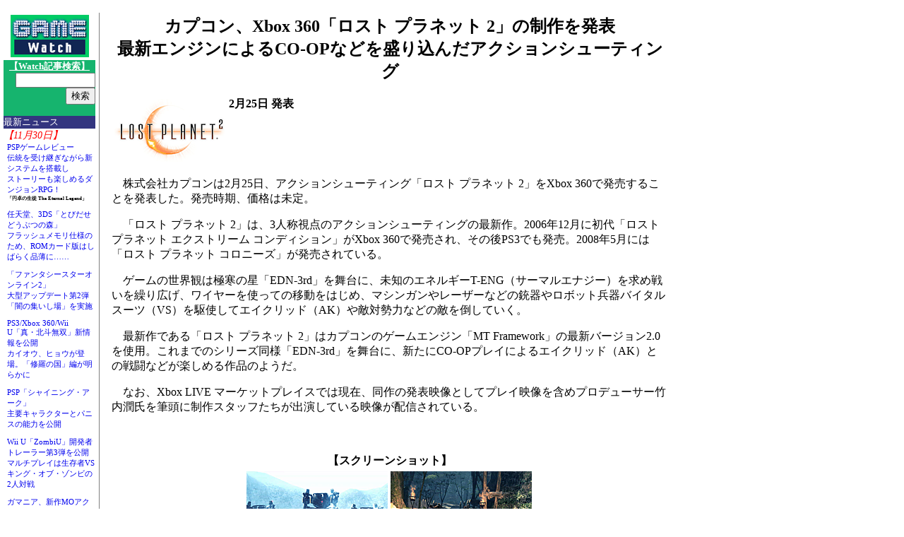

--- FILE ---
content_type: text/html; charset=utf-8
request_url: https://game.watch.impress.co.jp/docs/20090225/lp2.htm
body_size: 12326
content:
<!DOCTYPE HTML PUBLIC "-//W3C//DTD HTML 4.01 Transitional//EN">
<HTML>
<head><meta http-equiv="Content-Type" content="text/html; charset=UTF-8" />
<meta name="keyword" content="text/html; charset=Shift_JIS" http-equiv="Content-Type">
<!-- ページタイトル -->
<TITLE>
カプコン、Xbox 360「ロスト プラネット 2」の制作を発表 最新エンジンによるCO-OPなどを盛り込んだアクションシューティング
</TITLE>
<!-- /ページタイトル -->
</HEAD>

<BODY BGCOLOR=#FFFFFF text="black" marginwidth="0" marginheight="0" topmargin="0" leftmargin="0">
<!-- 記事中スーパーバナー広告 -->
<TABLE border="0" cellpadding="0" cellspacing="8">
<TR>
<TD>
<!-- impress ad - k-super -->

</TD>
</TR>
</TABLE>
<!-- /記事中スーパーバナー広告 -->


<!-- 記事全体囲いスタート -->
<table border=0 width=100% cellpadding="0">
<tr> 

<td valign=TOP width=111>
<table border=0 width=111><!--table border="1" cellpadding="0" cellspacing="0" width=120-->
<TR VALIGN="middle" align=left>
<TD HEIGHT="60" ALIGN="center">
<A HREF="../../index.htm"><IMG SRC ="../../gif/gamelogo.gif" BORDER="0"></A>
</TD>
</TR>

<!-- NewsIndex --> 
<tr>
<td >

<!-- 検索窓開始 -->
<table border=0 celpanding=0 CELLSPACING="0" CELLPADDING="0">
<tr bgcolor="#16B46E">
<td align="center" valign="top" bgcolor="#16B46E">
<a href="http://search.impress.co.jp/"><font size="2" color="#ffffff"><B>【Watch記事検索】</B></font></a></td>
</tr>
<tr bgcolor="#16B46E">
<td align="right" valign="middle">
    <form method="post" action="http://search.watch.impress.co.jp/search.php">
      <input type="text" name="query" size="12" value="" />
      <input type="submit" name="submit" value="検索" />
      <input type="hidden" name="action" value="exec">
      <input type="hidden" name="sort" value="date_desc">
      <input type="hidden" name="page" value="1">
      <input type="hidden" name="max" value="20">
      <input type="hidden" name="searchtype" value="flg">
      <input type="hidden" name="media[]" value="Z2FtZS53YXRjaC5pbXByZXNzLmNvLmpw">
    </form>
</td>
</td>
</tr>
</table>
<!-- 検索窓終了 -->



<table border="0" cellpadding="0" cellspacing="0">
<tr><td bgcolor="#33357f"><font color="#ffffff" size="2">最新ニュース</font></td></tr>
</td></tr>

<tr>
<td valign=top>

<div class="leftpane_latest_contentsinfo"><div class="leftpane_date">【11月30日】</div><div class="leftpane_item"><a href="http://game.watch.impress.co.jp/docs/review/20121130_575569.html">PSPゲームレビュー<br />伝統を受け継ぎながら新システムを搭載し<br />ストーリーも楽しめるダンジョンRPG！</a><br /><span class="product">「円卓の生徒 The Eternal Legend」</span></div><div class="leftpane_item"><a href="http://game.watch.impress.co.jp/docs/news/20121130_576458.html">任天堂、3DS「とびだせ どうぶつの森」<br />フラッシュメモリ仕様のため、ROMカード版はしばらく品薄に……</a></div><div class="leftpane_item"><a href="http://game.watch.impress.co.jp/docs/news/20121130_576534.html">「ファンタシースターオンライン2」<br />大型アップデート第2弾「闇の集いし場」を実施</a></div><div class="leftpane_item"><a href="http://game.watch.impress.co.jp/docs/news/20121130_576576.html">PS3/Xbox 360/Wii U「真・北斗無双」新情報を公開<br />カイオウ、ヒョウが登場。「修羅の国」編が明らかに</a></div><div class="leftpane_item"><a href="http://game.watch.impress.co.jp/docs/news/20121130_576412.html">PSP「シャイニング・アーク」<br />主要キャラクターとパニスの能力を公開</a></div><div class="leftpane_item"><a href="http://game.watch.impress.co.jp/docs/news/20121130_576444.html">Wii U「ZombiU」開発者トレーラー第3弾を公開<br />マルチプレイは生存者VSキング・オブ・ゾンビの2人対戦</a></div><div class="leftpane_item"><a href="http://game.watch.impress.co.jp/docs/news/20121130_576515.html">ガマニア、新作MOアクションRPG「ティアラ コンチェルト」<br />カワイイ＋“戦闘の楽しさ”に焦点。今冬サービス開始予定</a></div><div class="leftpane_item"><a href="http://game.watch.impress.co.jp/docs/news/20121130_576480.html">「ポケモンブラック２・ホワイト２」にロケット団のニャースが登場!!<br />テレビアニメでロケット団が復活することを記念しプレゼント！</a></div><div class="leftpane_item"><a href="http://game.watch.impress.co.jp/docs/news/20121130_576485.html">35のゲームを収録！「SIMPLEシリーズ for Wii U Vol.1 THE ファミリーパーティー」<br />Wii U GamePadを持ったプレーヤーと持たないプレーヤーで展開の変わるゲームも</a></div><div class="leftpane_item"><a href="http://game.watch.impress.co.jp/docs/news/20121130_576466.html">EA、「シムシティ」早期予約キャンペーンを12月3日まで実施<br />Originで先行予約すると最大5,000円おトクに！</a></div><div class="leftpane_item"><a href="http://game.watch.impress.co.jp/docs/news/20121130_576520.html">バンダイ、「FW GUNDAM CONVERGE - OPERATION JABURO -」を12月に発売<br />ジャブローのMSをセットにしたデフォルメフィギュア8体セット</a></div><div class="leftpane_item"><a href="http://game.watch.impress.co.jp/docs/news/20121130_576533.html">iOS「バーコードフットボーラー」が「のぼうの城」とタイアップ<br />ゲーム内にサッカー選手となった「のぼう様」が登場</a></div><div class="leftpane_item"><a href="http://game.watch.impress.co.jp/docs/news/20121130_576501.html">「RESIDENT EVIL.NET」で12月に2つのイベントが開催<br />初のチーム戦「[3人チーム戦]狙いを定めろ！」ほか</a></div><div class="leftpane_item"><a href="http://game.watch.impress.co.jp/docs/news/20121130_576465.html">「ポケモンブラック２・ホワイト２」の公式Wi-Fi大会が開催<br />イーブイとその進化形ポケモンのみが参加可能な「イーブイカップ」</a></div><div class="leftpane_item"><a href="http://game.watch.impress.co.jp/docs/news/20121130_576472.html">PS3/Xbox 360/WIN「メダル オブ オナー ウォーファイター」<br />映画「ゼロ・ダーク・サーティ」とのコラボパックを12月19日に配信決定</a></div><div class="leftpane_item"><a href="http://game.watch.impress.co.jp/docs/news/20121130_576547.html">Mobage「夢幻戦紀ドラゴノア」本日配信<br />3国家が争うストーリーとチームバトルを組み合わせたソーシャルゲーム</a></div><div class="leftpane_item"><a href="http://game.watch.impress.co.jp/docs/news/20121130_576487.html">iOS「CRAZY TAXI（クレイジータクシー）」が配信開始<br />DC版をベースに制作、タッチ操作や傾き操作を採用</a></div><div class="leftpane_item"><a href="http://game.watch.impress.co.jp/docs/news/20121130_576558.html">「雀龍門3」のアップデート「真・雀龍門」を2013年1月15日に延期<br />理由は「さらなるクオリティ向上のため」。リーグモード終了時期も延期</a></div><div class="leftpane_item"><a href="http://game.watch.impress.co.jp/docs/news/20121130_576542.html">Android向け「SQUARE ENIX MARKET」で1周年記念キャンペーンを開始<br />ゲームアプリの割引販売や新規会員登録者へのポイントプレゼントほか</a></div><div class="leftpane_item"><a href="http://game.watch.impress.co.jp/docs/news/20121130_576486.html">iOS「FIFA 13 by EA SPORTS」アップデート版を配信<br />カードゲームモード「FIFA Ultimate Team」を追加</a></div><div class="leftpane_item"><a href="http://game.watch.impress.co.jp/docs/news/20121130_576564.html">「パックマン」と「塊魂」がニューヨーク近代美術館に収蔵<br />ゲーム業界初の快挙</a></div><div class="leftpane_item"><a href="http://game.watch.impress.co.jp/docs/news/20121130_576557.html">「メリープラスマス2012 in 東京ミッドタウン店」開催決定<br />新商品もズラリと登場！</a></div><div class="leftpane_date">【11月29日】</div><div class="leftpane_item"><a href="http://game.watch.impress.co.jp/docs/news/20121129_575412.html">スクエニ、「スクウェア・エニックス オープンカンファレンス 2012」<br />「Agni's Philosophy」の舞台裏を明らかにする“技術編”</a></div><div class="leftpane_item"><a href="http://game.watch.impress.co.jp/docs/news/20121129_576153.html">コーエーテクモ、PS3/Xbox 360/Wii U「真・北斗無双」<br />完成発表会を開催。ゲストに原哲夫氏やV6が登場<br />初映像化となる原作最終章までを、爽快感重視で描いたアクション大作！</a></div><div class="leftpane_item"><a href="http://game.watch.impress.co.jp/docs/news/20121129_574108.html">3DS「ドラゴンクエストVII」<br />「石版システム」の続報ほか</a></div><div class="leftpane_item"><a href="http://game.watch.impress.co.jp/docs/news/20121129_576108.html">デル、PCモニター新製品説明会で“スマートモニター”を披露<br />ウルトラワイド液晶やタッチパネル液晶を紹介、ゲーミングモニターの投入は見送り</a></div><div class="leftpane_item"><a href="http://game.watch.impress.co.jp/docs/news/20121129_576026.html">PS Vita「テイルズ オブ ハーツ R」<br />新キャラクター「ガラド・グリナス」参戦！</a></div><div class="leftpane_item"><a href="http://game.watch.impress.co.jp/docs/news/20121129_576078.html">「FFXIV: 新生エオルゼア」トレーラー公開<br />「続・黒衣森 ウォークスルー」の映像が明らかに</a></div><div class="leftpane_item"><a href="http://game.watch.impress.co.jp/docs/news/20121129_575810.html">「グランツーリスモ５」に次世代シボレー登場！<br />シワ1つにもこだわった「コルベット C7」カモフラージュ仕様</a></div><div class="leftpane_item"><a href="http://game.watch.impress.co.jp/docs/news/20121129_576134.html">ドスパラ、「ACIII」と「CoDBOII」推奨PCを発売<br />NVIDIAロゴ入りバックパック付きの合計4モデルをラインナップ</a></div><div class="leftpane_item"><a href="http://game.watch.impress.co.jp/docs/news/20121129_576101.html">iOS「ロックマン クロスオーバー」が配信開始<br />自分だけのロックマンを作り世界の平和を守るRPG</a></div><div class="leftpane_item"><a href="http://game.watch.impress.co.jp/docs/news/20121129_576025.html">3DS「NARUTO-ナルト-SD パワフル疾風伝」<br />2つの物語が楽しめるWストーリーモードを紹介</a></div><div class="leftpane_item"><a href="http://game.watch.impress.co.jp/docs/news/20121129_576043.html">Xbox 360「The Elder Scrolls V: Skyrim」DLC第3弾配信決定<br />「最初のドラゴンボーン」と対決する「Dragonborn」日本語版</a></div><div class="leftpane_item"><a href="http://game.watch.impress.co.jp/docs/news/20121129_576151.html">iOS「スライダー★ガールズ」配信<br />ウォータースライダー×美少女のレースアクションゲーム</a></div><div class="leftpane_item"><a href="http://game.watch.impress.co.jp/docs/news/20121129_576054.html">iOS「上海ディズニー エディション」配信<br />全12アニメ作品をテーマとしたディズニー版名作パズル</a></div><div class="leftpane_item"><a href="http://game.watch.impress.co.jp/docs/news/20121129_576058.html">PCやスマホでネットを通じて本物のクレーンゲームを操作可能！<br />ゲットした景品は無料で配送する新サービス「ネッチ」</a></div><div class="leftpane_item"><a href="http://game.watch.impress.co.jp/docs/news/20121129_576145.html">アイアップ、箸と鍋で遊ぶパーティゲーム「マナー鍋」を発売<br />かわいらしいおでんの具を正しい箸使いでつかみ取ろう！</a></div><div class="leftpane_item"><a href="http://game.watch.impress.co.jp/docs/news/20121129_576028.html">「龍が如く５　夢、叶えし者」と「築地銀だこ」のコラボが実現<br />「築地銀だこハイボール酒場」に「龍が如く５」のコラボメニューが登場</a></div><div class="leftpane_item"><a href="http://game.watch.impress.co.jp/docs/news/20121129_576111.html">カプコン、「大神」の関連情報を公開<br />「大神 アマテラス」グッズ3種の再受注が開始<br />「ダイヤモンドダイニング」とのコラボ期間を延長</a></div><div class="leftpane_item"><a href="http://game.watch.impress.co.jp/docs/news/20121129_576069.html">「カプコンショップ」が神戸の「MOSAIC」に期間限定オープン<br /></a></div><div class="leftpane_item"><a href="http://game.watch.impress.co.jp/docs/news/20121129_576040.html">iOS「ストリートファイター X 鉄拳 MOBILE 祭」が配信開始<br />リュウか一八を使い制限時間内に敵を何人倒せるかに挑戦!!</a></div><div class="leftpane_item"><a href="http://game.watch.impress.co.jp/docs/news/20121129_576113.html">角川ゲームスとSCEJの人材発掘プロジェクト「Project Discovery」<br />クリエイター、アーティストの応援インタビューを公開</a></div><div class="leftpane_date">【11月28日】</div><div class="leftpane_item"><a href="http://game.watch.impress.co.jp/docs/news/20121128_575318.html">スクエニ、「スクウェア・エニックス オープンカンファレンス 2012」<br />「Agni's Philosophy」の舞台裏を明らかにする“アート編”</a></div><div class="leftpane_item"><a href="http://game.watch.impress.co.jp/docs/news/20121128_575780.html">スクエニ、「スクウェア・エニックス オープンカンファレンス 2012」<br />「FFXIV」や「Agni's Philosophy」を支えるプロジェクトマネジメント手法</a></div><div class="leftpane_item"><a href="http://game.watch.impress.co.jp/docs/news/20121128_575358.html">NHN Japan「ハンゲームキャラバン 2012 冬」インタビュー<br />テーマは「コミュニケーション」。イベントの狙いを“ハンゲ太郎”氏に聞く</a></div><div class="leftpane_item"><a href="http://game.watch.impress.co.jp/docs/series/dl/20121128_575811.html">週刊ダウンロードソフトウェアカタログ 2012年12月第2週分<br />今週の注目は3DS「レイトン教授VS逆転裁判」</a></div><div class="leftpane_item"><a href="http://game.watch.impress.co.jp/docs/news/20121128_575658.html">WIN「RUSTY HEARTS」OBT開始を12月6日に決定<br />事前登録特典、プレイヤーキャラクター「チュード」の情報を公開</a><br /><font color="red"><strong>【ムービー追加】</strong></font></a></div><div class="leftpane_item"><a href="http://game.watch.impress.co.jp/docs/news/20121128_575558.html">Razer、ゲーミングヘッドセット2モデルを11月30日に発売<br />汎用性が売りの「Razer Kraken Pro」、低音にこだわった「Razer Tiamat 2.2」</a></div><div class="leftpane_item"><a href="http://game.watch.impress.co.jp/docs/news/20121128_575553.html">セガ、PS3「龍が如く5　夢、叶えし者」<br />アナザードラマ続報！ 遥編<br />アイドルユニット「T-SET」とのライブバトルを紹介</a></div><div class="leftpane_item"><a href="http://game.watch.impress.co.jp/docs/news/20121128_575644.html">オフィシャルカフェ「GUNDAM Cafe 東京駅店」を12月20日にオープン<br />赤レンガをイメージした「シリコンスター」や「プチグラス」など“赤い”グッズが勢揃い</a></div><div class="leftpane_item"><a href="http://game.watch.impress.co.jp/docs/news/20121128_575641.html">Android「フロンティアガンナー」β2テスト版配信<br />最大4人協力プレイ可能のガンシューティングアクション</a></div><div class="leftpane_item"><a href="http://game.watch.impress.co.jp/docs/news/20121128_575672.html">スルガ銀行、鉄道模型専用のローンを発売<br />“趣味”に特化した、500万円まで借り入れ可能なローン</a></div><div class="leftpane_item"><a href="http://game.watch.impress.co.jp/docs/news/20121128_575746.html">「機動戦士ガンダム EXTREME VS. PlayStation3 the Best」発売決定<br />新規DLCを同時配信、初回生産版に「バトルオペレーション」のコードを付属</a></div><div class="leftpane_item"><a href="http://game.watch.impress.co.jp/docs/news/20121128_575607.html">「太鼓の達人×百獣大戦 グレートアニマルカイザー」が展開<br />どんちゃんが「グレートアニマルカイザー」に参戦など</a></div><div class="leftpane_item"><a href="http://game.watch.impress.co.jp/docs/news/20121128_575682.html">角川書店、PS Vita「Fate/stay night [Realta Nua]」<br />ダウンロード版の発売が決定。体験版の配信も決定</a></div><div class="leftpane_item"><a href="http://game.watch.impress.co.jp/docs/news/20121128_575648.html">「イナズマイレブン1・2・3!! 円堂守伝説」発売日決定<br /></a></div><div class="leftpane_item"><a href="http://game.watch.impress.co.jp/docs/news/20121128_575733.html">WIN「アラド戦記」レアアバターが手に入る新アイテムを追加<br />「レベルアップヘルパーパック」も販売開始</a></div><div class="leftpane_item"><a href="http://game.watch.impress.co.jp/docs/news/20121128_575673.html">ガマニア、ブラウザゲーム3タイトルのサービス終了を発表<br />「キングダムサーガ」、「Webファントム・ブレイブ」、「ラングリッサー・トライソード」の3つ</a></div><div class="leftpane_item"><a href="http://game.watch.impress.co.jp/docs/news/20121128_575652.html">「龍が如く5　夢、叶えし者 オリジナルサウンドトラック Vol.1」配信決定<br />氷室京介氏の過去の代表作6曲を収録したアルバムも同時に配信</a></div><div class="leftpane_item"><a href="http://game.watch.impress.co.jp/docs/news/20121128_575765.html">iOS「ドラゴンコインズ」が配信開始<br />セガの技術と叡知を結集したコインRPG</a></div><div class="leftpane_item"><a href="http://game.watch.impress.co.jp/docs/news/20121128_575758.html">Android「アパレルパレットSP」配信<br />衣装のデザイン、販売ができるソーシャルシミュレーション</a></div><div class="leftpane_item"><a href="http://game.watch.impress.co.jp/docs/news/20121128_575611.html">AC「頭文字D ARCADE STAGE 7 AA X」が稼働開始<br />「関東最速プロジェクト」などを追加したシリーズ最新作</a></div><div class="leftpane_item"><a href="http://game.watch.impress.co.jp/docs/news/20121128_575625.html">AC「BLAZBLUE CHRONOPHANTASMA」<br />タイムリリースキャラ第1弾を配信開始<br />第2弾、第3弾の配信内容も公開</a></div><div class="leftpane_item"><a href="http://game.watch.impress.co.jp/docs/news/20121128_575775.html">「ドリームクラブ」シリーズとパセラのコラボレーション<br />ドリームクラブ一色の「コラボレーションカフェ」がオープン</a></div><div class="leftpane_item"><a href="http://game.watch.impress.co.jp/docs/news/20121128_575661.html">シリコンスタジオ、SWF変換再生エンジン「BLADE」の販売を開始<br />Flashコンテンツを手軽にHTML5形式に変換可能に</a></div><div class="leftpane_date">【11月27日】</div><div class="leftpane_item"><a href="http://game.watch.impress.co.jp/docs/news/20121127_575537.html">スクエニ「スクウェア・エニックス オープンカンファレンス 2012」<br />吉田直樹氏が「FFXIV」を作り直した理由を語る</a></div><div class="leftpane_item"><a href="http://game.watch.impress.co.jp/docs/news/20121127_575448.html">「Intel Extreme Masters Season7 Singapore」大会レポート<br />「SC2」は韓国STING選手が優勝、BenQ所属のGrubby選手は準優勝</a></div><div class="leftpane_item"><a href="http://game.watch.impress.co.jp/docs/news/20121127_575450.html">3DS「New スーパーマリオブラザーズ2」<br />コイン3,000億枚達成記念！ 期間限定無料追加パックを配信</a></div><div class="leftpane_item"><a href="http://game.watch.impress.co.jp/docs/news/20121127_575515.html">WIN「ファイターズクラブ」本日アップデート<br />レベルキャップを30まで開放。新エリア、新スキルを追加</a></div><div class="leftpane_item"><a href="http://game.watch.impress.co.jp/docs/news/20121127_575470.html">マッドキャッツからPS3/Xbox 360/Wii U「鉄拳タッグトーナメント2」<br />スティックコントローラーが発売</a></div><div class="leftpane_item"><a href="http://game.watch.impress.co.jp/docs/news/20121127_575538.html">PS Vita「サムライ＆ドラゴンズ」<br />「フレンド招待機能」＆「魔獣倉庫」を実装</a></div><div class="leftpane_item"><a href="http://game.watch.impress.co.jp/docs/news/20121127_575467.html">「真・三國無双７」登場キャラクターを紹介<br />陸遜、孫堅、呂蒙、魯粛</a></div><div class="leftpane_item"><a href="http://game.watch.impress.co.jp/docs/news/20121127_575526.html">Android「DEMONS' SCORE（THD）」がSQUARE ENIX MARKETで配信開始<br />高画質化されたグラフィックスでゲームを楽しめるNVIDIA Tegra 3搭載端末版</a></div><div class="leftpane_item"><a href="http://game.watch.impress.co.jp/docs/news/20121127_575536.html">iOS/Android「ゆるロボ製作所 ふぃーばー」配信<br />新機能追加でバージョンアップ。ゆるかわロボット登場のロボット生産アプリ</a></div><div class="leftpane_item"><a href="http://game.watch.impress.co.jp/docs/news/20121127_575423.html">iOS「バーコードフットボーラー」事前登録開始<br />3兆通りの選手をバーコードで生成。上位リーグを目指すサッカー育成ゲーム</a></div><div class="leftpane_item"><a href="http://game.watch.impress.co.jp/docs/news/20121127_575465.html">「電脳戦機バーチャロン フォース」“フェイ・イェン”プラモが12月に登場<br />“ビビッド・ハート”と“シンデレラ・ハート”。胸の大きさも変更可能！</a></div><div class="leftpane_item"><a href="http://game.watch.impress.co.jp/docs/news/20121127_575527.html">「初音ミク -Project DIVA- f」×「みんなといっしょ」<br />「Project DIVA- f」の楽曲やカスタマイズアイテムを配信！</a></div><div class="leftpane_item"><a href="http://game.watch.impress.co.jp/docs/news/20121127_575479.html">「ラグナロクオンライン」11月28日「大規模バランスアップデート」実装<br />スキルやモンスターの調整を一新。10周年イベントも同日開催</a></div><div class="leftpane_item"><a href="http://game.watch.impress.co.jp/docs/news/20121127_575458.html">WIN「リネージュ」日本独自コンテンツ「日ノ本」第1弾を本日実装<br />「日ノ本」特別アイテムを12月11日まで販売中</a></div><div class="leftpane_item"><a href="http://game.watch.impress.co.jp/docs/news/20121127_575402.html">カプコン、「ヴァンパイア リザレクション」の発売日を延期<br /></a></div><div class="leftpane_item"><a href="http://game.watch.impress.co.jp/docs/news/20121127_575555.html">MMORPG「聖剣ONLINE」11月28日オープンβテスト開始<br />クライアント先行ダウンロードを本日実施</a></div><div class="leftpane_item"><a href="http://game.watch.impress.co.jp/docs/news/20121127_575531.html">「神様と運命革命のパラドクス」店舗特典を公開<br />いとうのいぢ氏によるイラストを使用した特典がズラリ</a></div><div class="leftpane_item"><a href="http://game.watch.impress.co.jp/docs/news/20121127_575428.html">「FINAL FANTASY SUPER FAN コンテスト」の一般投票が開始<br />60秒動画の上位作品の中から世界一のFFファンを決定！</a></div><div class="leftpane_item"><a href="http://game.watch.impress.co.jp/docs/news/20121127_575447.html">アーク、「くにおくん」シリーズのポータルを更新<br />新作の発売も決定</a></div><div class="leftpane_date">【11月26日】</div><div class="leftpane_item"><a href="http://game.watch.impress.co.jp/docs/news/20121126_575247.html">台湾BenQ IT Display Product Manager Scread Liao氏インタビュー<br />BenQのゲーミングモニターの強さの秘密に迫る！　将来的にはコンソール向けモデルも</a></div><div class="leftpane_item"><a href="http://game.watch.impress.co.jp/docs/news/20121126_575050.html">NVIDIAがアンチエイリアシング最新技術「TXAA」を紹介<br />「アサクリ3」や「CoD:BO2」に合わせたキャンペーンも発表</a></div><div class="leftpane_item"><a href="http://game.watch.impress.co.jp/docs/news/20121126_575282.html">PSP「セブンスドラゴン２０２０-II」発売決定<br />40名にも及ぶ、ボイス選択可能な声優一覧も公開!!</a></div><div class="leftpane_item"><a href="http://game.watch.impress.co.jp/docs/news/20121126_575274.html">TSUKUMO、「ACIII」と「CoDBOII」推奨PCを発売<br />「GeForce GTX 660」を搭載。NVIDIAロゴ入りバックパックを付属</a></div><div class="leftpane_item"><a href="http://game.watch.impress.co.jp/docs/news/20121126_575382.html">「ポケモン不思議のダンジョン～マグナゲートと∞迷宮～」の情報を公開<br />11月23日より配信中の追加コンテンツとWebニュースサイト先行公開パスワード</a></div><div class="leftpane_item"><a href="http://game.watch.impress.co.jp/docs/news/20121126_575293.html">「アサシン クリードIII」Windows版を12月21日に発売<br />ダウンロード版も同日発売。推奨PCを本日より販売開始</a></div><div class="leftpane_item"><a href="http://game.watch.impress.co.jp/docs/news/20121126_575383.html">gumi、GREE用「任侠道 覚醒」親子極道も実現可能！<br />様々な点でパワーアップしたシリーズ最新作</a></div><div class="leftpane_item"><a href="http://game.watch.impress.co.jp/docs/news/20121126_575286.html">「“Revo Linked BRAVELY DEFAULT Concert”in 横浜アリーナ」を開催<br />豪華ゲストも多数参加し「ブレイブリーデフォルト」の楽曲の魅力を満喫</a></div><div class="leftpane_item"><a href="http://game.watch.impress.co.jp/docs/news/20121126_575263.html">PS3/Xbox 360「ドラゴンズドグマ」のDLCを12月4日より配信開始<br />「ハードモード」などを追加する「求道者への試練・チャレンジパック」</a></div><div class="leftpane_item"><a href="http://game.watch.impress.co.jp/docs/news/20121126_575277.html">「ドラゴンクエストX」がTSUTAYAでレンタル開始<br />7泊8日無料レンタル、特別価格でのコード販売を実施</a></div><div class="leftpane_item"><a href="http://game.watch.impress.co.jp/docs/news/20121126_575300.html">PS3「龍が如く５　夢、叶えし者」の新たな出演者を公開<br /></a></div><div class="leftpane_item"><a href="http://game.watch.impress.co.jp/docs/news/20121126_575248.html">PS3/Xbox 360「STEINS;GATE 線形拘束のフェノグラム」<br />制作を発表。ティザーサイト公開</a></div><div class="leftpane_item"><a href="http://game.watch.impress.co.jp/docs/news/20121126_574309.html">「ドラゴンクエストX」の連続クエスト情報を公開<br />「人形たちのラグナロク」の第1話、第2話</a></div><div class="leftpane_item"><a href="http://game.watch.impress.co.jp/docs/news/20121126_575387.html">Mobage「メイプルモンスターランド」事前登録開始<br />「メイプルストーリー」のモンスターが登場するソーシャルカードゲーム</a></div><div class="leftpane_item"><a href="http://game.watch.impress.co.jp/docs/news/20121126_575308.html">「FINAL FANTASY ORCHESTRAL ALBUM」の収録楽曲、ジャケットが公開<br /></a></div><div class="leftpane_item"><a href="http://game.watch.impress.co.jp/docs/news/20121126_575349.html">「METAL GEAR RISING REVENGEANCE」サントラの発売決定<br />人気ボーカル曲を中心に収録したサウンドトラック</a></div><div class="leftpane_item"><a href="http://game.watch.impress.co.jp/docs/news/20121126_575313.html">PS3/Xbox 360「ZONE OF THE ENDERS HD EDITION」<br />隠し要素など新PVを公式サイトで公開</a></div><div class="leftpane_item"><a href="http://game.watch.impress.co.jp/docs/news/20121126_575309.html">スマートフォン用RPG「ドラゴンスレイヤー 導かれし宝冠の戦士たち」<br />「イース」シリーズとコラボレーション。アドルの装備が手に入る</a></div></div>

<script language="javascript">
<!--
  if (document.all) {
    document.createStyleSheet("/css/gmw/old_leftpane.css");
  } else {
    var link = document.createElement("link");
    link.rel = "stylesheet";
    link.href = "/css/gmw/old_leftpane.css";
    link.type = "text/css"
    document.getElementsByTagName('head')[0].appendChild(link);
  }
//-->
</script>

</td></tr>
</table>

 
<!-- /NewsIndex --> 
</tr>
</table>
<!-- /LIST -->
<!-- //記事左側// -->

<!-- 縦線 -->
<td valign=top width=1 bgcolor=gray><img src=../../gif/clear.gif width=1></td>
<td valign=top width=10><img src=../../gif/clear.gif width=10></td>
<!-- /縦線 -->

<!-- 記事中央開始 -->
<td valign=TOP>
<table border=0 align="left">
<tr>
<td valign=TOP>

<CENTER><h2>
カプコン、Xbox 360「ロスト プラネット 2」の制作を発表<br>最新エンジンによるCO-OPなどを盛り込んだアクションシューティング
</h2></CENTER>

<table align="left" width="160" hspace=10 vspace=5>
<tr>
<td><a href="lp2001.htm"><img src="lp2001.gif" width="160" height="89"></a></td>

</tr>

</table>

<b>
2月25日 発表<!-- 複数の場合はxx日より順次発売と表記 --><p>

</b>
<br clear="all"><br>

<!-- 本文開始 -->
<!-- メーカー名の前の国名は必要な場合のみ -->

　株式会社カプコンは2月25日、アクションシューティング「ロスト プラネット 2」をXbox 360で発売することを発表した。発売時期、価格は未定。
<p>
　「ロスト プラネット 2」は、3人称視点のアクションシューティングの最新作。2006年12月に初代「ロスト プラネット エクストリーム コンディション」がXbox 360で発売され、その後PS3でも発売。2008年5月には「ロスト プラネット コロニーズ」が発売されている。
<p>
　ゲームの世界観は極寒の星「EDN-3rd」を舞台に、未知のエネルギーT-ENG（サーマルエナジー）を求め戦いを繰り広げ、ワイヤーを使っての移動をはじめ、マシンガンやレーザーなどの銃器やロボット兵器バイタルスーツ（VS）を駆使してエイクリッド（AK）や敵対勢力などの敵を倒していく。　
　<p>
　最新作である「ロスト プラネット 2」はカプコンのゲームエンジン「MT Framework」の最新バージョン2.0を使用。これまでのシリーズ同様「EDN-3rd」を舞台に、新たにCO-OPプレイによるエイクリッド（AK）との戦闘などが楽しめる作品のようだ。
<p>
　なお、Xbox LIVE マーケットプレイスでは現在、同作の発表映像としてプレイ映像を含めプロデューサー竹内潤氏を筆頭に制作スタッフたちが出演している映像が配信されている。
<p>

<br clear="all"><br>

<table border="0" align="center" width="400" hspace="10" vspace="5">
<tr><th colspan="3">【スクリーンショット】</th></tr>
<tr align="center" valign="bottom">
<td><a href="lp2002.htm"><img src="lp2002.gif" width="200" height="112"></a></td>
<td><a href="lp2003.htm"><img src="lp2003.gif" width="200" height="112"></a></td>
</tr>
<tr bgcolor="lightyellow" valign="top">
<td colspan="2"><small>MT Frameworkも2.0に進化し、EDN-3rdでの新しい戦いが始まる</small></td>
</tr>
</table>
<br><br>

<!-- (c)表記は忘れず記入のこと！ -->

<small>
(C)CAPCOM CO., LTD. ALL RIGHTS RESERVED.
</small><p>

<!-- 本文終了 -->

<!-- リンク開始 -->
□カプコンのホームページ<br>
<a href="http://www.capcom.co.jp/">http://www.capcom.co.jp/</a><br>
□「ロスト プラネット」のページ<br>
<a href="http://www.capcom.co.jp/lostplanet/">http://www.capcom.co.jp/lostplanet/</a><br>
□関連情報<br>
【2008年6月13日】Xbox 360/PCゲームレビュー 「ロスト プラネット　コロニーズ」<br>
<a href="../20080613/colonies.htm">http://game.watch.impress.co.jp/docs/20080613/colonies.htm</a><p>

<!-- 更新日時を忘れずに -->
(2009年2月25日)<P>

<!-- 記事作成者の名前を記入 -->
<SMALL>[Reported by 鬼頭世浪]</SMALL>

<!-- /記事署名 -->

<!-- yahoo back link -->

<script type="text/javascript">
<!--
referrer = document.referrer;
url = "headlines.yahoo.co.jp";
        if (referrer.indexOf(url) >= 0){
document.write("<a href=http://rd.yahoo.co.jp/media/news/cobrand_back/imp/?"+referrer +">Yahoo!ニュースへ戻る</a><br>");
}
//-->
</script>

<!-- //yahoo back link -->


<!-- google -->

<script type="text/javascript">
 var googletag = googletag || {};
 googletag.cmd = googletag.cmd || [];
 (function() {
   var gads = document.createElement("script");
   gads.async = true;
   gads.type = "text/javascript";
   var useSSL = "https:" == document.location.protocol;
   gads.src = (useSSL ?"https:" : "http:") + "//www.googletagservices.com/tag/js/gpt.js";
   var node =document.getElementsByTagName("script")[0];
   node.parentNode.insertBefore(gads, node);
  })();
</script>

<!--/49282802/ipc-gmw/pc/u-kiji001-->
<div id="div-gpt-ad-ipc-gmw_pc_u-kiji001">
  <script type='text/javascript'>
    googletag.cmd.push(function() {
      googletag.defineSlot('/49282802/ipc-gmw/pc/u-kiji001', [[300, 250], [300, 600], [336, 280]],'div-gpt-ad-ipc-gmw_pc_u-kiji001')
        .addService(googletag.pubads())
      googletag.enableServices();
      googletag.display('div-gpt-ad-ipc-gmw_pc_u-kiji001');
  });
  </script>
</div>


<!-- /google -->

<!-- トップへのリンク -->
<table align="center" width="100%">

<TR><TD><HR size="1" noshade width=100%></TD></TR>

<TR align="center">
<TD bgcolor="#16B46E"><A href="../../index.htm"><font color="#FFFFFF"><div class="text"><b>GAME Watchホームページ</b></dev></font></A></TD>
</TR>
<TR><TD><HR size="1" noshade  width=100%></TD></TR>

</table>

Q&A、ゲームの攻略などに関する質問はお受けしておりません<br>
また、弊誌に掲載された写真、文章の転載、使用に関しましては一切お断わりいたします<br><br>

<ADDRESS>
ウォッチ編集部内GAME Watch担当<A HREF="mailto:game-watch@impress.co.jp">game-watch@impress.co.jp</A>
</ADDRESS>

<br>Copyright (c)2009 Impress Watch Corporation, an Impress Group company. All rights reserved.<br>

</td>

</tr>
</table>
</td>

<!-- 記事中央終了 -->

<td valign=top width=10><img src=http://pc.watch.impress.co.jp/header/spacer/clear.gif width=10></td>


<!-- 記事右側開始 -->
<td valign=TOP width=160>

<!-- スカイスクレイパー -->
<script type="text/javascript">
 var googletag = googletag || {};
 googletag.cmd = googletag.cmd || [];
 (function() {
   var gads = document.createElement("script");
   gads.async = true;
   gads.type = "text/javascript";
   var useSSL = "https:" == document.location.protocol;
   gads.src = (useSSL ?"https:" : "http:") + "//www.googletagservices.com/tag/js/gpt.js";
   var node =document.getElementsByTagName("script")[0];
   node.parentNode.insertBefore(gads, node);
  })();
</script>

<!--/49282802/ipc-gmw/pc/rect001-->
<div id="div-gpt-ad-ipc-gmw_pc_rect001" style="margin-bottom:10px;">
  <script type='text/javascript'>
    googletag.cmd.push(function() {
      googletag.defineSlot('/49282802/ipc-gmw/pc/rect001', [[300, 100], [300, 150], [300, 250], [300, 300], [300, 600], [300, 800], [300, 900]],'div-gpt-ad-ipc-gmw_pc_rect001')
        .addService(googletag.pubads())
      googletag.enableServices();
      googletag.display('div-gpt-ad-ipc-gmw_pc_rect001');
  });
  </script>
</div>

<!--/49282802/ipc-gmw/pc/rect002-->
<div id="div-gpt-ad-ipc-gmw_pc_rect002" style="margin-bottom:10px;">
  <script type='text/javascript'>
    googletag.cmd.push(function() {
      googletag.defineSlot('/49282802/ipc-gmw/pc/rect002', [[300, 100], [300, 150], [300, 250], [300, 300], [300, 600], [300, 800], [300, 900]],'div-gpt-ad-ipc-gmw_pc_rect002')
        .addService(googletag.pubads())
      googletag.enableServices();
      googletag.display('div-gpt-ad-ipc-gmw_pc_rect002');
  });
  </script>
</div>

<!--/49282802/ipc-gmw/pc/rect003-->
<div id="div-gpt-ad-ipc-gmw_pc_rect003" style="margin-bottom:10px;">
  <script type='text/javascript'>
    googletag.cmd.push(function() {
      googletag.defineSlot('/49282802/ipc-gmw/pc/rect003', [[300, 100], [300, 150], [300, 250], [300, 300], [300, 600], [300, 800], [300, 900]],'div-gpt-ad-ipc-gmw_pc_rect003')
        .addService(googletag.pubads())
      googletag.enableServices();
      googletag.display('div-gpt-ad-ipc-gmw_pc_rect003');
  });
  </script>
</div>

<!--/49282802/ipc-gmw/pc/sky001-->
<div id="div-gpt-ad-ipc-gmw_pc_sky001" style="margin-bottom:10px;">
  <script type='text/javascript'>
    googletag.cmd.push(function() {
      googletag.defineSlot('/49282802/ipc-gmw/pc/sky001', [[300, 250], [300, 300], [300, 600], [300, 800]],'div-gpt-ad-ipc-gmw_pc_sky001')
        .addService(googletag.pubads())
      googletag.enableServices();
      googletag.display('div-gpt-ad-ipc-gmw_pc_sky001');
  });
  </script>
</div>


<!-- /スカイスクレイパー -->
</td>
<!-- 記事右側終了 -->



</tr>
</table>
<!-- 記事全体囲い終了 -->

<!-- impress ad footer 3 -->


<!-- Universal Analytics -->
<script>
  (function(i,s,o,g,r,a,m){i['GoogleAnalyticsObject']=r;i[r]=i[r]||function(){
  (i[r].q=i[r].q||[]).push(arguments)},i[r].l=1*new Date();a=s.createElement(o),
  m=s.getElementsByTagName(o)[0];a.async=1;a.src=g;m.parentNode.insertBefore(a,m)
  })(window,document,'script','//www.google-analytics.com/analytics.js','ga');
  ga('create', 'UA-245639-16', 'auto', {'allowLinker': true});
  ga('require', 'linker');
  ga('linker:autoLink', ['game.watch.impress.co.jp', 'app1.watch.impress.co.jp']);
  ga('send', 'pageview');
</script>
<!-- /Universal Analytics -->
<script type="text/javascript">
bust = Math.floor(1000000*Math.random());
document.write('<scr'+'ipt language="JavaScript1.1" src="https://ngs.impress.co.jp/js.ng/site=UNQ_PC&sp=uu0001?ord='+bust+'">\n');
document.write('</scr'+'ipt>');
</script>
<script type="text/javascript">
bust = Math.floor(1000000*Math.random());
document.write('<scr'+'ipt language="JavaScript1.1" src="http://ngs.impress.co.jp/js.ng/site=GMW&sp=uu0001?ord='+bust+'">\n');
document.write('</scr'+'ipt>');
</script>


</BODY>
</HTML>


--- FILE ---
content_type: text/html; charset=utf-8
request_url: https://www.google.com/recaptcha/api2/aframe
body_size: 266
content:
<!DOCTYPE HTML><html><head><meta http-equiv="content-type" content="text/html; charset=UTF-8"></head><body><script nonce="HeC3be2rVT4qwiOrjiKDtA">/** Anti-fraud and anti-abuse applications only. See google.com/recaptcha */ try{var clients={'sodar':'https://pagead2.googlesyndication.com/pagead/sodar?'};window.addEventListener("message",function(a){try{if(a.source===window.parent){var b=JSON.parse(a.data);var c=clients[b['id']];if(c){var d=document.createElement('img');d.src=c+b['params']+'&rc='+(localStorage.getItem("rc::a")?sessionStorage.getItem("rc::b"):"");window.document.body.appendChild(d);sessionStorage.setItem("rc::e",parseInt(sessionStorage.getItem("rc::e")||0)+1);localStorage.setItem("rc::h",'1768993032727');}}}catch(b){}});window.parent.postMessage("_grecaptcha_ready", "*");}catch(b){}</script></body></html>